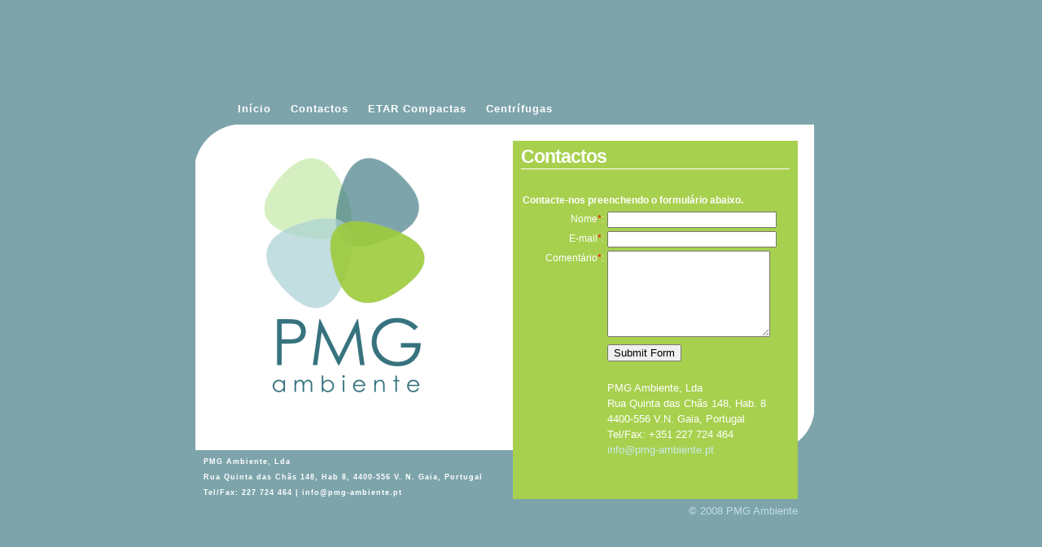

--- FILE ---
content_type: text/html; charset=UTF-8
request_url: http://www.pmg-ambiente.pt/site/pages/contactos.php?lang=PT
body_size: 4682
content:
<!DOCTYPE html PUBLIC "-//W3C//DTD XHTML 1.0 Strict//EN" "http://www.w3.org/TR/xhtml1/DTD/xhtml1-strict.dtd">
<html xmlns="http://www.w3.org/1999/xhtml" lang="en">

<!-- this template was designed by http://www.tristarwebdesign.co.uk - please visit for more templates & information - thank you. -->

<head>
<title>PMG Ambiente</title>
<meta http-equiv="Content-Type" content="text/html; charset=utf-8" />
<meta name="description" content="PMG Ambiente" />
<meta name="keywords" content="Consultoria Ambiental, Engenharia do Ambiente, ETAR, Centrífugas, Pieralisi, Redox" />

<!-- style sheet links -->
<link href="http://www.pmg-ambiente.pt/site/templates/transmission/style.css" rel="stylesheet" type="text/css" media="screen" />
<link href="http://www.pmg-ambiente.pt/site/templates/transmission/menu.css" rel="stylesheet" type="text/css" media="screen" />

</head>

<body>
<div id="centrecontainer">

	<div id="outercontainer">
	
	<div id="header">
		<div id="menu">
			

<li><a href="http://www.pmg-ambiente.pt/site" target="_top" >Início</a></li>

<li><a href="http://www.pmg-ambiente.pt/site/pages/contactos.php" target="_top" >Contactos</a></li>

<li><a href="http://www.pmg-ambiente.pt/site/pages/etar-compactas.php" target="_top" >ETAR Compactas</a></li>

<li><a href="http://www.pmg-ambiente.pt/site/pages/centrifugas.php" target="_top" >Centrífugas</a></li>

		</div>
	</div>

	<div id="container">
	
	<div id="containerleft">
	<div id="footer">PMG Ambiente, Lda <br/>
Rua Quinta das Chãs 148, Hab 8, 4400-556 V. N. Gaia, Portugal<br/>
Tel/Fax: 227 724 464 | <a href="mailto:info@pmg-ambiente.pt">info@pmg-ambiente.pt</a></div></div>
	
	
			<div id="containerright">
			<h2>Contactos</h2>	
			<br />
			<a id="wb_section_2" name="wb_section_2"></a><style type="text/css">.required {
	color: #FF0000;
}
.field_title {
	font-size: 12px;
	width: 100px;
	vertical-align: top;
	text-align:right;
}
.textfield {
	font-size: 12px;
	width: 200px;
}
.textarea {
	font-size: 12px;
	width: 90%;
	height: 100px;
}
.field_heading {
	font-size: 12px;
	font-weight: bold;

/*	border-bottom-width: 2px;
	border-bottom-style: non;
	border-bottom-color: #666666;
*/

	padding-top: 10px;
	color: #ffffff;
}
.select {
	font-size: 12px;
}
.checkbox_label {
	font-size: 11px;
	cursor: pointer;
}
.radio_label {
	font-size: 11px;
	cursor: pointer;
}
.email {
	font-size: 12px;
	width: 200px;
}
/*** Don't remove the class nixhier, this is required for ASP ***/
.nixhier {
	display:none;
}

</style>
<form name="form" action="/site/pages/contactos.php" method="post">
<input type="hidden" name="submission_id" value="33knhh5g" />
<input type="hidden" name="submitted_when" value="1770083936" />
<p class="nixhier">
email address:
<label for="email">Leave this field email-address blank:</label>
<input id="email" name="email" size="56" value="" /><br />
Homepage:
<label for="homepage">Leave this field homepage blank:</label>
<input id="homepage" name="homepage" size="55" value="" /><br />
URL:
<label for="url">Leave this field url blank:</label>
<input id="url" name="url" size="61" value="" /><br />
Comment:
<label for="comment">Leave this field comment blank:</label>
<textarea id="comment" name="comment" cols="50" rows="10"></textarea><br />
</p>

<table cellpadding="2" cellspacing="0" border="0" width="98%"><tr><td class="field_heading" colspan="2"><label for="field2">Contacte-nos preenchendo o formulário abaixo.</label><input type="hidden" name="field2" id="field2" value="===[Contacte-nos preenchendo o formulário abaixo.]===" /><br/></td></tr><tr><td class="field_title"><label for="field4">Nome</label><span class="required">*</span>:</td><td><input type="text" name="field4" id="field4" maxlength="" value="" class="textfield" /></td></tr><tr><td class="field_title"><label for="field5">E-mail</label><span class="required">*</span>:</td><td><input type="text" name="field5" id="field5" value="" maxlength="" class="email" /></td></tr><tr><td class="field_title"><label for="field6">Comentário</label><span class="required">*</span>:</td><td><textarea name="field6" id="field6" class="textarea" cols="25" rows="5"></textarea></td></tr><tr><td> </td>
<td>
<input type="submit" name="submit" value="Submit Form" />
</td>
</tr>
<tr><td> </td>
<td>
<br/>
PMG Ambiente, Lda <br/>
Rua Quinta das Chãs 148, Hab. 8
<br/>
4400-556 V.N. Gaia, Portugal<br/>
Tel/Fax: +351 227 724 464<br/>
<a href="mailto:info@pmg-ambiente.pt">info@pmg-ambiente.pt</a>
</td>
</tr>
</table></form>
		</div>
		
		
	  <div id="credits">
	  &copy; 2008 PMG Ambiente	
	  </div>
</div>	
	</div>
	
	
</div>
</body>

</html>

--- FILE ---
content_type: text/css
request_url: http://www.pmg-ambiente.pt/site/templates/transmission/style.css
body_size: 1856
content:
body
{
	padding: 0;
	margin: 0;
	background: #7DA4AB;
	color: #FFF;
	font-family: arial, verdana, helvetica, tahoma, sans-serif;
	font-size: 80%;
	line-height: 150%;
}

img
{
	border: 0;
}

a
{
	text-decoration: none;
	color: #CCEAEA;
}

a:hover
{
	text-decoration: solix 1px;
	color: #FFF;
}

#centrecontainer
{
	position: absolute;
	top: 50%;
	left: 0px;
	width: 100%;
}

#outercontainer
{
	margin-left: -400px;
	position: absolute;
	top: -236px;
	left: 50%;


}

#header
{
	width: 800px;
	height: 29px;
	letter-spacing: 1px;
}

#container    
{
	border: none;
	width: 780px;
	height: 400px;
	background-image: url(bg_outer.png);
	background-repeat: no-repeat;
}

#containerleft
{
	float: left;
	width: 350px;
	height: 440px;
	background-image:url('containerright-image.png');
	background-repeat: no-repeat;
	margin-right: 20px;
	padding: 10px;
}

#containerleft a
{
	text-decoration: none;
	color: #FFF;
}

#containerleft a:hover
{
	text-decoration: none;
	color: #eeffee;
}


#footer
{
	width: 349px;
    height: 70px;
	padding: 395px 0px 0px 0px;
	font-family: helvetica, arial, verdana, tahoma, sans-serif;
	font-style: #0000FF; 
	font-weight: bold;
	letter-spacing: 1px;
	font-size: 70%;
	float: left;
	text-align: left;
	position: relative 0px 500px 0px 0px;
	
}

#containerright
{
	float: left;
	width: 330px;
	height: 420px;
	border-top: 20px solid #fff;
	background: #A7D04E;
	overflow: auto;
	padding: 10px;
}

#containerright h2
{
	margin: 0;
	padding: 0;
	font-family: helvetica, arial, verdana, tahoma, sans-serif;
	letter-spacing: -1px;
	font-size: 180%;
	border-bottom: 1px solid #FFF;
	padding-bottom: 5px;
	width: 100%;
}

#credits
{
	width: 740px;
	float: left;
	text-align: right;
	padding: 5px 0px;
	color: #C2DEE1;
}

#credits a
{
	text-decoration: none;
	color: #C2DEE1;
}

#credits a:hover
{
	text-decoration: none;
	color: #FFF;
}

--- FILE ---
content_type: text/css
request_url: http://www.pmg-ambiente.pt/site/templates/transmission/menu.css
body_size: 334
content:
#menu
{
	margin: 0;
	padding: 0 0 10px 40px;
	font-weight: bold;
}

#menu li
{
	margin: 0;
	padding: 0;
	display: inline;
	list-style-type: none;
}

#menu a
{
	float: left;
	padding: 0 12px 10px 12px;
	text-decoration: none;
	color: #FFF;
}

#menu a:hover
{
	color: #D5EFC0;
	background: url(menu-hover.jpg) no-repeat bottom center;
}